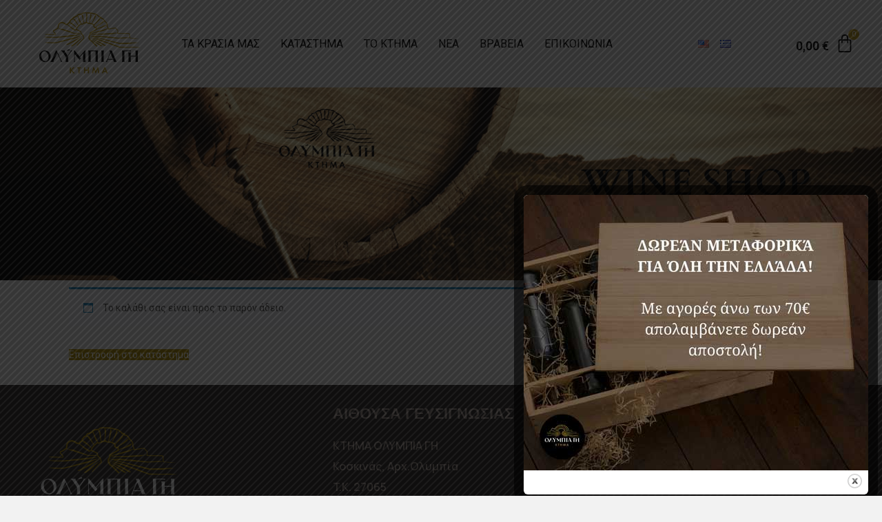

--- FILE ---
content_type: text/css
request_url: https://www.olympiagi.gr/wp-content/plugins/timologia-for-woocommerce/style.css?ver=6.7.2
body_size: 23
content:
#order_data .order_data_column ._billing_irs_field 
{ float: right; }
#order_data .order_data_column ._billing_store_field
{
    clear: both;
    width: 100%;
}
#order_data .order_data_column ._billing_timologio_field
{
    clear: both;
    width: 100%;
}
.woocommerce .show-me {
    display: block !important;
}

--- FILE ---
content_type: text/css
request_url: https://www.olympiagi.gr/wp-content/uploads/elementor/css/post-3009.css?ver=1740760940
body_size: 199
content:
.elementor-3009 .elementor-element.elementor-element-4423b09 > .elementor-container{min-height:280px;}.elementor-3009 .elementor-element.elementor-element-4423b09:not(.elementor-motion-effects-element-type-background), .elementor-3009 .elementor-element.elementor-element-4423b09 > .elementor-motion-effects-container > .elementor-motion-effects-layer{background-image:url("https://www.olympiagi.gr/wp-content/uploads/WINE-SHOP-HEADER-PHOTO-ΕΛΛΗΝΙΚΑ.png");background-position:center center;background-repeat:no-repeat;background-size:cover;}.elementor-3009 .elementor-element.elementor-element-4423b09{transition:background 0.3s, border 0.3s, border-radius 0.3s, box-shadow 0.3s;}.elementor-3009 .elementor-element.elementor-element-4423b09 > .elementor-background-overlay{transition:background 0.3s, border-radius 0.3s, opacity 0.3s;}.elementor-3009 .elementor-element.elementor-element-54db96c > .elementor-container{max-width:1100px;}@media(max-width:767px){.elementor-3009 .elementor-element.elementor-element-4423b09 > .elementor-container{min-height:100px;}}

--- FILE ---
content_type: text/css
request_url: https://www.olympiagi.gr/wp-content/uploads/elementor/css/post-6185.css?ver=1739483390
body_size: 1058
content:
.elementor-6185 .elementor-element.elementor-element-469cdd7 > .elementor-container{max-width:1380px;}.elementor-6185 .elementor-element.elementor-element-469cdd7:not(.elementor-motion-effects-element-type-background), .elementor-6185 .elementor-element.elementor-element-469cdd7 > .elementor-motion-effects-container > .elementor-motion-effects-layer{background-color:#ECECEC;}.elementor-6185 .elementor-element.elementor-element-469cdd7{transition:background 0.3s, border 0.3s, border-radius 0.3s, box-shadow 0.3s;}.elementor-6185 .elementor-element.elementor-element-469cdd7 > .elementor-background-overlay{transition:background 0.3s, border-radius 0.3s, opacity 0.3s;}.elementor-bc-flex-widget .elementor-6185 .elementor-element.elementor-element-3e775ef.elementor-column .elementor-widget-wrap{align-items:center;}.elementor-6185 .elementor-element.elementor-element-3e775ef.elementor-column.elementor-element[data-element_type="column"] > .elementor-widget-wrap.elementor-element-populated{align-content:center;align-items:center;}.elementor-6185 .elementor-element.elementor-element-858c6df .hfe-site-logo-container, .elementor-6185 .elementor-element.elementor-element-858c6df .hfe-caption-width figcaption{text-align:center;}.elementor-6185 .elementor-element.elementor-element-858c6df .hfe-site-logo-container .hfe-site-logo-img{border-style:none;}.elementor-6185 .elementor-element.elementor-element-858c6df .widget-image-caption{margin-top:0px;margin-bottom:0px;}.elementor-6185 .elementor-element.elementor-element-858c6df{width:var( --container-widget-width, 19% );max-width:19%;--container-widget-width:19%;--container-widget-flex-grow:0;}.elementor-6185 .elementor-element.elementor-element-6366bfb .hfe-nav-menu__toggle{margin:0 auto;}.elementor-6185 .elementor-element.elementor-element-6366bfb .menu-item a.hfe-menu-item{padding-left:15px;padding-right:15px;}.elementor-6185 .elementor-element.elementor-element-6366bfb .menu-item a.hfe-sub-menu-item{padding-left:calc( 15px + 20px );padding-right:15px;}.elementor-6185 .elementor-element.elementor-element-6366bfb .hfe-nav-menu__layout-vertical .menu-item ul ul a.hfe-sub-menu-item{padding-left:calc( 15px + 40px );padding-right:15px;}.elementor-6185 .elementor-element.elementor-element-6366bfb .hfe-nav-menu__layout-vertical .menu-item ul ul ul a.hfe-sub-menu-item{padding-left:calc( 15px + 60px );padding-right:15px;}.elementor-6185 .elementor-element.elementor-element-6366bfb .hfe-nav-menu__layout-vertical .menu-item ul ul ul ul a.hfe-sub-menu-item{padding-left:calc( 15px + 80px );padding-right:15px;}.elementor-6185 .elementor-element.elementor-element-6366bfb .menu-item a.hfe-menu-item, .elementor-6185 .elementor-element.elementor-element-6366bfb .menu-item a.hfe-sub-menu-item{padding-top:15px;padding-bottom:15px;}.elementor-6185 .elementor-element.elementor-element-6366bfb a.hfe-menu-item, .elementor-6185 .elementor-element.elementor-element-6366bfb a.hfe-sub-menu-item{font-family:"Roboto", Sans-serif;font-weight:400;}.elementor-6185 .elementor-element.elementor-element-6366bfb .menu-item a.hfe-menu-item, .elementor-6185 .elementor-element.elementor-element-6366bfb .sub-menu a.hfe-sub-menu-item{color:#000000;}.elementor-6185 .elementor-element.elementor-element-6366bfb .menu-item a.hfe-menu-item:hover,
								.elementor-6185 .elementor-element.elementor-element-6366bfb .sub-menu a.hfe-sub-menu-item:hover,
								.elementor-6185 .elementor-element.elementor-element-6366bfb .menu-item.current-menu-item a.hfe-menu-item,
								.elementor-6185 .elementor-element.elementor-element-6366bfb .menu-item a.hfe-menu-item.highlighted,
								.elementor-6185 .elementor-element.elementor-element-6366bfb .menu-item a.hfe-menu-item:focus{color:#BE9B21;}.elementor-6185 .elementor-element.elementor-element-6366bfb .menu-item.current-menu-item a.hfe-menu-item,
								.elementor-6185 .elementor-element.elementor-element-6366bfb .menu-item.current-menu-ancestor a.hfe-menu-item{color:#BE9B21;}.elementor-6185 .elementor-element.elementor-element-6366bfb .sub-menu a.hfe-sub-menu-item,
								.elementor-6185 .elementor-element.elementor-element-6366bfb .elementor-menu-toggle,
								.elementor-6185 .elementor-element.elementor-element-6366bfb nav.hfe-dropdown li a.hfe-menu-item,
								.elementor-6185 .elementor-element.elementor-element-6366bfb nav.hfe-dropdown li a.hfe-sub-menu-item,
								.elementor-6185 .elementor-element.elementor-element-6366bfb nav.hfe-dropdown-expandible li a.hfe-menu-item,
								.elementor-6185 .elementor-element.elementor-element-6366bfb nav.hfe-dropdown-expandible li a.hfe-sub-menu-item{color:#000000;}.elementor-6185 .elementor-element.elementor-element-6366bfb .sub-menu,
								.elementor-6185 .elementor-element.elementor-element-6366bfb nav.hfe-dropdown,
								.elementor-6185 .elementor-element.elementor-element-6366bfb nav.hfe-dropdown-expandible,
								.elementor-6185 .elementor-element.elementor-element-6366bfb nav.hfe-dropdown .menu-item a.hfe-menu-item,
								.elementor-6185 .elementor-element.elementor-element-6366bfb nav.hfe-dropdown .menu-item a.hfe-sub-menu-item{background-color:#fff;}
							.elementor-6185 .elementor-element.elementor-element-6366bfb .sub-menu li a.hfe-sub-menu-item,
							.elementor-6185 .elementor-element.elementor-element-6366bfb nav.hfe-dropdown li a.hfe-sub-menu-item,
							.elementor-6185 .elementor-element.elementor-element-6366bfb nav.hfe-dropdown li a.hfe-menu-item,
							.elementor-6185 .elementor-element.elementor-element-6366bfb nav.hfe-dropdown-expandible li a.hfe-menu-item,
							.elementor-6185 .elementor-element.elementor-element-6366bfb nav.hfe-dropdown-expandible li a.hfe-sub-menu-item{font-family:"Roboto", Sans-serif;font-weight:500;}.elementor-6185 .elementor-element.elementor-element-6366bfb ul.sub-menu{width:220px;}.elementor-6185 .elementor-element.elementor-element-6366bfb .sub-menu a.hfe-sub-menu-item,
						 .elementor-6185 .elementor-element.elementor-element-6366bfb nav.hfe-dropdown li a.hfe-menu-item,
						 .elementor-6185 .elementor-element.elementor-element-6366bfb nav.hfe-dropdown li a.hfe-sub-menu-item,
						 .elementor-6185 .elementor-element.elementor-element-6366bfb nav.hfe-dropdown-expandible li a.hfe-menu-item,
						 .elementor-6185 .elementor-element.elementor-element-6366bfb nav.hfe-dropdown-expandible li a.hfe-sub-menu-item{padding-top:15px;padding-bottom:15px;}.elementor-6185 .elementor-element.elementor-element-6366bfb .sub-menu li.menu-item:not(:last-child),
						.elementor-6185 .elementor-element.elementor-element-6366bfb nav.hfe-dropdown li.menu-item:not(:last-child),
						.elementor-6185 .elementor-element.elementor-element-6366bfb nav.hfe-dropdown-expandible li.menu-item:not(:last-child){border-bottom-style:solid;border-bottom-color:#c4c4c4;border-bottom-width:1px;}.elementor-6185 .elementor-element.elementor-element-6366bfb div.hfe-nav-menu-icon{color:#000000;}.elementor-6185 .elementor-element.elementor-element-6366bfb div.hfe-nav-menu-icon svg{fill:#000000;}.elementor-6185 .elementor-element.elementor-element-6366bfb{width:var( --container-widget-width, 60% );max-width:60%;--container-widget-width:60%;--container-widget-flex-grow:0;}.elementor-6185 .elementor-element.elementor-element-f19d3c2 .menu-item a.hfe-menu-item{padding-left:15px;padding-right:15px;}.elementor-6185 .elementor-element.elementor-element-f19d3c2 .menu-item a.hfe-sub-menu-item{padding-left:calc( 15px + 20px );padding-right:15px;}.elementor-6185 .elementor-element.elementor-element-f19d3c2 .hfe-nav-menu__layout-vertical .menu-item ul ul a.hfe-sub-menu-item{padding-left:calc( 15px + 40px );padding-right:15px;}.elementor-6185 .elementor-element.elementor-element-f19d3c2 .hfe-nav-menu__layout-vertical .menu-item ul ul ul a.hfe-sub-menu-item{padding-left:calc( 15px + 60px );padding-right:15px;}.elementor-6185 .elementor-element.elementor-element-f19d3c2 .hfe-nav-menu__layout-vertical .menu-item ul ul ul ul a.hfe-sub-menu-item{padding-left:calc( 15px + 80px );padding-right:15px;}.elementor-6185 .elementor-element.elementor-element-f19d3c2 .menu-item a.hfe-menu-item, .elementor-6185 .elementor-element.elementor-element-f19d3c2 .menu-item a.hfe-sub-menu-item{padding-top:15px;padding-bottom:15px;}.elementor-6185 .elementor-element.elementor-element-f19d3c2 .sub-menu,
								.elementor-6185 .elementor-element.elementor-element-f19d3c2 nav.hfe-dropdown,
								.elementor-6185 .elementor-element.elementor-element-f19d3c2 nav.hfe-dropdown-expandible,
								.elementor-6185 .elementor-element.elementor-element-f19d3c2 nav.hfe-dropdown .menu-item a.hfe-menu-item,
								.elementor-6185 .elementor-element.elementor-element-f19d3c2 nav.hfe-dropdown .menu-item a.hfe-sub-menu-item{background-color:#fff;}.elementor-6185 .elementor-element.elementor-element-f19d3c2 ul.sub-menu{width:220px;}.elementor-6185 .elementor-element.elementor-element-f19d3c2 .sub-menu a.hfe-sub-menu-item,
						 .elementor-6185 .elementor-element.elementor-element-f19d3c2 nav.hfe-dropdown li a.hfe-menu-item,
						 .elementor-6185 .elementor-element.elementor-element-f19d3c2 nav.hfe-dropdown li a.hfe-sub-menu-item,
						 .elementor-6185 .elementor-element.elementor-element-f19d3c2 nav.hfe-dropdown-expandible li a.hfe-menu-item,
						 .elementor-6185 .elementor-element.elementor-element-f19d3c2 nav.hfe-dropdown-expandible li a.hfe-sub-menu-item{padding-top:15px;padding-bottom:15px;}.elementor-6185 .elementor-element.elementor-element-f19d3c2 .sub-menu li.menu-item:not(:last-child),
						.elementor-6185 .elementor-element.elementor-element-f19d3c2 nav.hfe-dropdown li.menu-item:not(:last-child),
						.elementor-6185 .elementor-element.elementor-element-f19d3c2 nav.hfe-dropdown-expandible li.menu-item:not(:last-child){border-bottom-style:solid;border-bottom-color:#c4c4c4;border-bottom-width:1px;}.elementor-6185 .elementor-element.elementor-element-f19d3c2{width:var( --container-widget-width, 10% );max-width:10%;--container-widget-width:10%;--container-widget-flex-grow:0;}.elementor-6185 .elementor-element.elementor-element-c7e156a .hfe-menu-cart__toggle .elementor-button{font-family:"Roboto", Sans-serif;font-size:28px;font-weight:400;}.elementor-6185 .elementor-element.elementor-element-c7e156a .hfe-menu-cart__toggle .elementor-button,.elementor-6185 .elementor-element.elementor-element-c7e156a .hfe-cart-menu-wrap-default .hfe-cart-count:after, .elementor-6185 .elementor-element.elementor-element-c7e156a .hfe-cart-menu-wrap-default .hfe-cart-count{border-width:0px 0px 0px 0px;}.elementor-6185 .elementor-element.elementor-element-c7e156a .hfe-menu-cart__toggle .elementor-button,.elementor-6185 .elementor-element.elementor-element-c7e156a .hfe-cart-menu-wrap-default span.hfe-cart-count{color:#000000;}.elementor-6185 .elementor-element.elementor-element-c7e156a .hfe-menu-cart__toggle .elementor-button-icon{color:#000000;}.elementor-6185 .elementor-element.elementor-element-c7e156a .hfe-menu-cart__toggle .elementor-button,.elementor-6185 .elementor-element.elementor-element-c7e156a .hfe-cart-menu-wrap-default .hfe-cart-count:after, .elementor-6185 .elementor-element.elementor-element-c7e156a .hfe-masthead-custom-menu-items .hfe-cart-menu-wrap-default .hfe-cart-count{border-color:#FFFFFF;}.elementor-6185 .elementor-element.elementor-element-c7e156a .hfe-menu-cart__toggle .elementor-button-icon[data-counter]:before{background-color:#BE9B21;}.elementor-6185 .elementor-element.elementor-element-c7e156a{width:var( --container-widget-width, 10% );max-width:10%;--container-widget-width:10%;--container-widget-flex-grow:0;}@media(max-width:767px){.elementor-6185 .elementor-element.elementor-element-858c6df{--container-widget-width:30%;--container-widget-flex-grow:0;width:var( --container-widget-width, 30% );max-width:30%;}.elementor-6185 .elementor-element.elementor-element-6366bfb a.hfe-menu-item, .elementor-6185 .elementor-element.elementor-element-6366bfb a.hfe-sub-menu-item{font-size:12px;}
							.elementor-6185 .elementor-element.elementor-element-6366bfb .sub-menu li a.hfe-sub-menu-item,
							.elementor-6185 .elementor-element.elementor-element-6366bfb nav.hfe-dropdown li a.hfe-sub-menu-item,
							.elementor-6185 .elementor-element.elementor-element-6366bfb nav.hfe-dropdown li a.hfe-menu-item,
							.elementor-6185 .elementor-element.elementor-element-6366bfb nav.hfe-dropdown-expandible li a.hfe-menu-item,
							.elementor-6185 .elementor-element.elementor-element-6366bfb nav.hfe-dropdown-expandible li a.hfe-sub-menu-item{font-size:14px;}.elementor-6185 .elementor-element.elementor-element-6366bfb{--container-widget-width:19%;--container-widget-flex-grow:0;width:var( --container-widget-width, 19% );max-width:19%;}.elementor-6185 .elementor-element.elementor-element-f19d3c2{width:var( --container-widget-width, 18% );max-width:18%;--container-widget-width:18%;--container-widget-flex-grow:0;}.elementor-6185 .elementor-element.elementor-element-c7e156a .hfe-menu-cart__toggle .elementor-button{font-size:22px;}.elementor-6185 .elementor-element.elementor-element-c7e156a{width:var( --container-widget-width, 25% );max-width:25%;--container-widget-width:25%;--container-widget-flex-grow:0;}}

--- FILE ---
content_type: text/css
request_url: https://www.olympiagi.gr/wp-content/uploads/elementor/css/post-6705.css?ver=1747990772
body_size: 695
content:
.elementor-6705 .elementor-element.elementor-element-2ecefa7:not(.elementor-motion-effects-element-type-background), .elementor-6705 .elementor-element.elementor-element-2ecefa7 > .elementor-motion-effects-container > .elementor-motion-effects-layer{background-color:#322F31;}.elementor-6705 .elementor-element.elementor-element-2ecefa7{transition:background 0.3s, border 0.3s, border-radius 0.3s, box-shadow 0.3s;padding:20px 0px 20px 0px;}.elementor-6705 .elementor-element.elementor-element-2ecefa7 > .elementor-background-overlay{transition:background 0.3s, border-radius 0.3s, opacity 0.3s;}.elementor-6705 .elementor-element.elementor-element-6a3ca48{text-align:left;}.elementor-6705 .elementor-element.elementor-element-6a3ca48 img{width:58%;}.elementor-6705 .elementor-element.elementor-element-6a3ca48 > .elementor-widget-container{margin:0px 0px 0px -50px;}.elementor-6705 .elementor-element.elementor-element-37dc54b .elementor-repeater-item-b12b35b.elementor-social-icon{background-color:#00000000;}.elementor-6705 .elementor-element.elementor-element-37dc54b .elementor-repeater-item-b12b35b.elementor-social-icon i{color:#FFFFFF;}.elementor-6705 .elementor-element.elementor-element-37dc54b .elementor-repeater-item-b12b35b.elementor-social-icon svg{fill:#FFFFFF;}.elementor-6705 .elementor-element.elementor-element-37dc54b .elementor-repeater-item-487d631.elementor-social-icon{background-color:#7C3B3B00;}.elementor-6705 .elementor-element.elementor-element-37dc54b .elementor-repeater-item-487d631.elementor-social-icon i{color:#FFFFFF;}.elementor-6705 .elementor-element.elementor-element-37dc54b .elementor-repeater-item-487d631.elementor-social-icon svg{fill:#FFFFFF;}.elementor-6705 .elementor-element.elementor-element-37dc54b .elementor-repeater-item-6d0ac77.elementor-social-icon{background-color:#7C3B3B00;}.elementor-6705 .elementor-element.elementor-element-37dc54b .elementor-repeater-item-6d0ac77.elementor-social-icon i{color:#FFFFFF;}.elementor-6705 .elementor-element.elementor-element-37dc54b .elementor-repeater-item-6d0ac77.elementor-social-icon svg{fill:#FFFFFF;}.elementor-6705 .elementor-element.elementor-element-37dc54b{--grid-template-columns:repeat(0, auto);--grid-column-gap:5px;--grid-row-gap:0px;}.elementor-6705 .elementor-element.elementor-element-37dc54b .elementor-widget-container{text-align:left;}.elementor-6705 .elementor-element.elementor-element-d122ab1{text-align:left;color:#AA9D94;}.elementor-bc-flex-widget .elementor-6705 .elementor-element.elementor-element-a5b6ba8.elementor-column .elementor-widget-wrap{align-items:center;}.elementor-6705 .elementor-element.elementor-element-a5b6ba8.elementor-column.elementor-element[data-element_type="column"] > .elementor-widget-wrap.elementor-element-populated{align-content:center;align-items:center;}.elementor-6705 .elementor-element.elementor-element-a5b6ba8 > .elementor-element-populated{margin:0px 0px 0px 0px;--e-column-margin-right:0px;--e-column-margin-left:0px;padding:0px 0px 0px 0px;}.elementor-6705 .elementor-element.elementor-element-7143400 .elementor-heading-title{color:#AA9D94;font-family:"Manrope", Sans-serif;font-weight:600;text-transform:uppercase;}.elementor-6705 .elementor-element.elementor-element-1bb09f9{color:#AA9D94;font-family:"Manrope", Sans-serif;font-size:16px;font-weight:600;}.elementor-6705 .elementor-element.elementor-element-1bb09f9 > .elementor-widget-container{margin:0px 0px 0px 0px;}.elementor-6705 .elementor-element.elementor-element-e0c1e71{color:#AA9D94;font-family:"Manrope", Sans-serif;font-size:16px;font-weight:600;}.elementor-6705 .elementor-element.elementor-element-e0c1e71 > .elementor-widget-container{margin:-8px 0px 0px 0px;}.elementor-bc-flex-widget .elementor-6705 .elementor-element.elementor-element-013cf9f.elementor-column .elementor-widget-wrap{align-items:center;}.elementor-6705 .elementor-element.elementor-element-013cf9f.elementor-column.elementor-element[data-element_type="column"] > .elementor-widget-wrap.elementor-element-populated{align-content:center;align-items:center;}.elementor-6705 .elementor-element.elementor-element-013cf9f > .elementor-element-populated{margin:0px 0px 0px 0px;--e-column-margin-right:0px;--e-column-margin-left:0px;padding:0px 0px 0px 0px;}.elementor-6705 .elementor-element.elementor-element-310207a .elementor-heading-title{color:#AA9D94;font-family:"Manrope", Sans-serif;font-weight:600;text-transform:uppercase;}.elementor-6705 .elementor-element.elementor-element-310207a > .elementor-widget-container{margin:0px 0px 0px 0px;}.elementor-6705 .elementor-element.elementor-element-0344626{color:#AA9D94;font-family:"Manrope", Sans-serif;font-size:16px;font-weight:600;text-transform:capitalize;}.elementor-6705 .elementor-element.elementor-element-0344626 > .elementor-widget-container{margin:0px 0px 0px 0px;}.elementor-6705 .elementor-element.elementor-element-3560240 > .elementor-widget-container{margin:-25px 0px 0px 0px;}@media(max-width:1024px){.elementor-6705 .elementor-element.elementor-element-6a3ca48 > .elementor-widget-container{margin:0px 0px 0px 0px;}}@media(min-width:768px){.elementor-6705 .elementor-element.elementor-element-02e3e9b{width:36.219%;}.elementor-6705 .elementor-element.elementor-element-a5b6ba8{width:28.42%;}.elementor-6705 .elementor-element.elementor-element-013cf9f{width:34.998%;}}@media(max-width:767px){.elementor-6705 .elementor-element.elementor-element-6a3ca48{text-align:center;}.elementor-6705 .elementor-element.elementor-element-6a3ca48 > .elementor-widget-container{margin:0px 0px 0px 0px;}.elementor-6705 .elementor-element.elementor-element-37dc54b .elementor-widget-container{text-align:center;}.elementor-6705 .elementor-element.elementor-element-d122ab1{text-align:center;}.elementor-6705 .elementor-element.elementor-element-a5b6ba8 > .elementor-element-populated{margin:0px 0px 0px 15px;--e-column-margin-right:0px;--e-column-margin-left:15px;}.elementor-6705 .elementor-element.elementor-element-7143400{text-align:center;}.elementor-6705 .elementor-element.elementor-element-1bb09f9{text-align:center;}.elementor-6705 .elementor-element.elementor-element-e0c1e71{text-align:center;}.elementor-6705 .elementor-element.elementor-element-013cf9f > .elementor-element-populated{margin:0px 0px 0px 15px;--e-column-margin-right:0px;--e-column-margin-left:15px;}.elementor-6705 .elementor-element.elementor-element-310207a{text-align:center;}.elementor-6705 .elementor-element.elementor-element-0344626{text-align:center;}.elementor-6705 .elementor-element.elementor-element-3560240{text-align:left;}}

--- FILE ---
content_type: application/javascript
request_url: https://www.olympiagi.gr/wp-content/plugins/timologia-for-woocommerce/script2.js
body_size: 278
content:
(function ($) {
    $(document).ready(function(){
        var $timologio = $('#billing_timologio');

        function checkTimologioFieldsVisibility() {
           var required = '<abbr class="required" title="<?php echo $required; ?>">*</abbr>';    
           var timologio = $timologio.val() === 'Y';
           $('#billing_timologio_field label > .optional').hide();  
            if (timologio) {
				my_callback()
                $('.timologio-hide').slideDown('fast');
            $('#billing_vat_field label > .optional').remove();
            $('#billing_vat_field').find('abbr').remove(); 
            $('#billing_vat_field'+' label').append(required);
            $('#billing_company_field label > .optional').remove();
            $('#billing_company_field').find('abbr').remove(); 
            $('#billing_company_field'+' label').append(required);
            $('#billing_irs_field label > .optional').remove();
            $('#billing_irs_field').find('abbr').remove(); 
            $('#billing_irs_field'+' label').append(required);
            $('#billing_store_field label > .optional').remove();
            $('#billing_store_field').find('abbr').remove(); 
            $('#billing_store_field'+' label').append(required);
            } else {
                $('#billing_timologio_field label > .optional').show();
            
				my_callback()
                $('.timologio-hide').slideUp('fast');
            }
        }

        $timologio.change(checkTimologioFieldsVisibility);

        checkTimologioFieldsVisibility();
		
	function my_callback() {
        jQuery('body').trigger('update_checkout');
    }
		
		
    })
})(jQuery);

--- FILE ---
content_type: application/javascript
request_url: https://www.olympiagi.gr/wp-content/plugins/yith-woocommerce-booking-premium/assets/js/yith-wcbk-dates.min.js?ver=2.1.22
body_size: 211
content:
!function(e){"use strict";var t={add_days_to_date:function(e,t){e=new Date(e);return e.setDate(e.getDate()+t),e},date_diff:function(e,t,a){"string"==typeof e&&(e=e.replace(/-/g,"/")),"string"==typeof t&&(t=t.replace(/-/g,"/")),e=new Date(e),t=new Date(t);var n,s,i=0;switch(a=void 0!==a?a:"seconds"){case"days":s=e.getTime()-60*e.getTimezoneOffset()*1e3,n=t.getTime()-60*t.getTimezoneOffset()*1e3,i=parseInt((s-n)/864e5);break;case"months":var r=e.getFullYear(),g=t.getFullYear(),f=e.getMonth(),i=t.getMonth()+12*g-(f+12*r);break;default:s=e.getTime()-60*e.getTimezoneOffset()*1e3,n=t.getTime()-60*t.getTimezoneOffset()*1e3,i=parseInt(s-n)}return isNaN(i)?0:i}};e.yith_wcbk_dates=t}(this);

--- FILE ---
content_type: application/javascript
request_url: https://www.olympiagi.gr/wp-content/plugins/yith-woocommerce-booking-premium/assets/js/yith-wcbk-people-selector.min.js?ver=2.1.22
body_size: 1168
content:
!function(b,h){b.fn.yith_wcbk_people_selector=function(n){var t=this,l=b(this),a=!1,s="",e=!1,o=function(){b(h).on("click",u),b(h).on("click","."+n["class"],function(e){e.stopPropagation()});var e=b(".yith_wcbk_booking_product_form_widget"),o=l.attr("id"),o=!!o&&b('label[for="'+o+'"]');e.on("click",u),e.on("click","."+n["class"],function(e){e.stopPropagation()}),l.on("click",n.openHandler_selector,_),l.on("click",n.closeHandler_selector,u),l.on("click",n.toggleHandler_selector,d),l.on("open",_),l.on("close",u),a.on("change",p),o&&o.length&&o.on("click",d)},c=function(){var e=l.data("min"),o=l.data("max");t.min=void 0!==e&&parseInt(e),t.max=void 0!==o&&parseInt(o)},i=function(){s=l.find(n.totals_selector)||"",e=l.find(n.fieldsContainer_selector)||"",a=l.find(n.field_selector)||!1,r(),a&&a.each(function(){b(this).yith_wcbk_people_selector_field({canIncreaseGlobal:function(){return!1===t.max||t.value<t.max},canDecreaseGlobal:function(){return!1===t.min||t.value>t.min},onUpdate:function(){a.trigger("enableDisableButtons")}})})},r=function(){var e=0;a&&a.each(function(){e+=parseInt(b(this).yith_wcbk_people_selector_field("getValue"))}),t.value=e},p=function(e){var o=e||!0;r(),e=1<t.value?n.plural_label.replace("%s",t.value.toString()):1===t.value?n.singular_label:n.zero_label,s.text(e),o&&l.trigger("change")},_=function(){l.removeClass(n.closed_class).addClass(n.opened_class),e&&e.show(),n.onOpen()},u=function(){l.removeClass(n.opened_class).addClass(n.closed_class),e&&e.hide(),n.onClose()},d=function(e){"object"==typeof e&&"undefined"!=typeof e.stopPropagation&&e.stopPropagation(),(l.hasClass(n.opened_class)?u:_)()},f={zero_label:yith_people_selector_params.i18n_zero_person,singular_label:yith_people_selector_params.i18n_one_person,plural_label:yith_people_selector_params.i18n_more_persons,"class":"yith-wcbk-people-selector",totals_selector:".yith-wcbk-people-selector__totals",closeHandler_selector:".yith-wcbk-people-selector__close-handler",openHandler_selector:".yith-wcbk-people-selector__open-handler",toggleHandler_selector:".yith-wcbk-people-selector__toggle-handler",fieldsContainer_selector:".yith-wcbk-people-selector__fields-container",field_selector:".yith-wcbk-people-selector__field",opened_class:"yith-wcbk-people-selector--opened",closed_class:"yith-wcbk-people-selector--closed",onOpen:function(){},onClose:function(){}};return n=b.extend({},f,n),t.val=function(){return t.value},t.value=0,c(),i(),o(),p(!1),u(),l},b.fn.yith_wcbk_people_selector_field=function(e){var n=this,t=b(this),l=!1,a=!1,o=!1,s=!1,c=function(){l=t.find(n.options.value_selector)||!1,a=t.find(n.options.total_selector)||!1,o=t.find(n.options.plus_selector)||!1,s=t.find(n.options.minus_selector)||!1},i=function(){t.on("click",n.options.plus_selector,function(){n.canIncrease()&&d()}),t.on("click",n.options.minus_selector,function(){n.canDecrease()&&u()}),t.on("enableDisableButtons",n.enableDisableButtons)},r=function(){var e=t.data("min"),o=t.data("max");n.min=void 0!==e&&parseInt(e),n.max=void 0!==o&&parseInt(o)},p=function(e,o){l&&void 0!==e&&(e=e,!1!==n.min&&(e=Math.max(n.min,parseInt(e))),!1!==n.max&&(e=Math.min(n.max,parseInt(e))),e=parseInt(e),l.val(e),t.data("value",e),o=void 0===(e=o)||e,e=_(),a&&a.text(e),l&&l.val(e),o&&l.trigger("change"),n.enableDisableButtons(),n.options.onUpdate())},_=function(){var e=0;return l&&(e=l.val()||0),parseInt(e)},u=function(e){var o=void 0===e||isNaN(e)?1:parseInt(e),e=_(),o=parseInt(o);p(e-o)},d=function(e){var o=void 0===e||isNaN(e)?1:parseInt(e),e=_(),o=parseInt(o);p(e+o)},f={value_selector:".yith-wcbk-people-selector__field__value",total_selector:".yith-wcbk-people-selector__field__total",plus_selector:".yith-wcbk-people-selector__field__plus",minus_selector:".yith-wcbk-people-selector__field__minus",buttonDisabledClass:"yith-wcbk-people-selector__field__button--disabled",canIncreaseGlobal:function(){return!0},canDecreaseGlobal:function(){return!0},onUpdate:function(){}};return n.canIncrease=function(){var e=!0;return!1!==n.max&&(e=_()<n.max),e&&n.options.canIncreaseGlobal()},n.canDecrease=function(){var e=!0;return!1!==n.min&&(e=_()>n.min),e&&n.options.canDecreaseGlobal()},n.enableDisableButtons=function(){n.canIncrease()?o.removeClass(n.options.buttonDisabledClass):o.addClass(n.options.buttonDisabledClass),n.canDecrease()?s.removeClass(n.options.buttonDisabledClass):s.addClass(n.options.buttonDisabledClass)},"getValue"===(e=void 0!==e?e:{})?t.data("value")||0:(n.options=b.extend({},f,e),r(),c(),i(),p(_(),!1),t)}}(jQuery,(window,document));